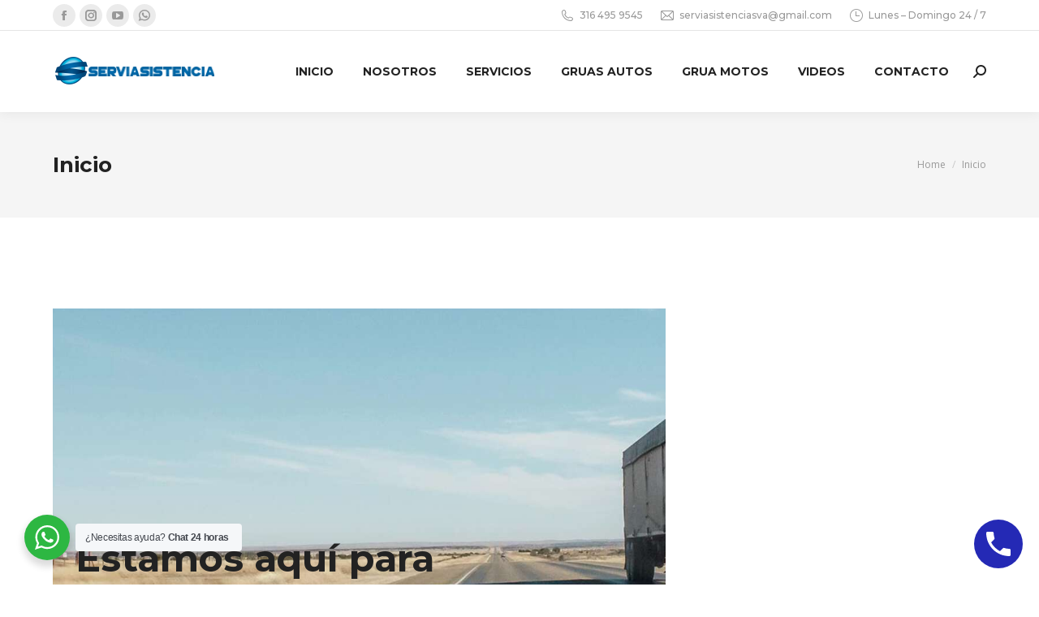

--- FILE ---
content_type: text/html; charset=UTF-8
request_url: https://www.serviasistencia.co/home/
body_size: 21187
content:
<!DOCTYPE html>
<!--[if !(IE 6) | !(IE 7) | !(IE 8)  ]><!-->
<html lang="es-CO" class="no-js">
<!--<![endif]-->
<head>
	<meta charset="UTF-8" />
				<meta name="viewport" content="width=device-width, initial-scale=1, maximum-scale=1, user-scalable=0"/>
				<link rel="profile" href="https://gmpg.org/xfn/11" />
	<meta name='robots' content='index, follow, max-image-preview:large, max-snippet:-1, max-video-preview:-1' />

	<!-- This site is optimized with the Yoast SEO plugin v26.7 - https://yoast.com/wordpress/plugins/seo/ -->
	<title>Inicio | Grua para motos en Bogota - Servicio las 24 horas de grua en Bogota</title>
	<meta name="description" content="Grúa para motos, soluciones a problemas mecánicos en carretera. Gracias a nuestras grúas para motos podemos llegar a donde estés." />
	<link rel="canonical" href="https://www.serviasistencia.co/home/" />
	<meta property="og:locale" content="es_ES" />
	<meta property="og:type" content="article" />
	<meta property="og:title" content="Inicio | Grua para motos en Bogota - Servicio las 24 horas de grua en Bogota" />
	<meta property="og:description" content="Grúa para motos, soluciones a problemas mecánicos en carretera. Gracias a nuestras grúas para motos podemos llegar a donde estés." />
	<meta property="og:url" content="https://www.serviasistencia.co/home/" />
	<meta property="og:site_name" content="Grua para motos en Bogota - Servicio las 24 horas de grua en Bogota" />
	<meta property="article:publisher" content="https://www.facebook.com/GruaMotoServiasistencia" />
	<meta property="article:modified_time" content="2025-12-02T16:12:20+00:00" />
	<meta property="og:image" content="http://www.serviasistencia.co/wp-content/uploads/2021/04/image-2.jpg" />
	<meta name="twitter:card" content="summary_large_image" />
	<meta name="twitter:label1" content="Est. reading time" />
	<meta name="twitter:data1" content="3 minutos" />
	<script type="application/ld+json" class="yoast-schema-graph">{"@context":"https://schema.org","@graph":[{"@type":"WebPage","@id":"https://www.serviasistencia.co/home/","url":"https://www.serviasistencia.co/home/","name":"Inicio | Grua para motos en Bogota - Servicio las 24 horas de grua en Bogota","isPartOf":{"@id":"https://www.serviasistencia.co/#website"},"primaryImageOfPage":{"@id":"https://www.serviasistencia.co/home/#primaryimage"},"image":{"@id":"https://www.serviasistencia.co/home/#primaryimage"},"thumbnailUrl":"http://www.serviasistencia.co/wp-content/uploads/2021/04/image-2.jpg","datePublished":"2021-04-25T00:28:27+00:00","dateModified":"2025-12-02T16:12:20+00:00","description":"Grúa para motos, soluciones a problemas mecánicos en carretera. Gracias a nuestras grúas para motos podemos llegar a donde estés.","breadcrumb":{"@id":"https://www.serviasistencia.co/home/#breadcrumb"},"inLanguage":"es-CO","potentialAction":[{"@type":"ReadAction","target":["https://www.serviasistencia.co/home/"]}]},{"@type":"ImageObject","inLanguage":"es-CO","@id":"https://www.serviasistencia.co/home/#primaryimage","url":"https://www.serviasistencia.co/wp-content/uploads/2021/04/image-2.jpg","contentUrl":"https://www.serviasistencia.co/wp-content/uploads/2021/04/image-2.jpg","width":1800,"height":1200,"caption":"image 2"},{"@type":"BreadcrumbList","@id":"https://www.serviasistencia.co/home/#breadcrumb","itemListElement":[{"@type":"ListItem","position":1,"name":"Portada","item":"https://www.serviasistencia.co/"},{"@type":"ListItem","position":2,"name":"Inicio"}]},{"@type":"WebSite","@id":"https://www.serviasistencia.co/#website","url":"https://www.serviasistencia.co/","name":"Grua para motos en Bogota - Servicio las 24 horas de grua en Bogota","description":"asistencia de gruas para motos , mecanico a domicilio motociclistas en Bogota","publisher":{"@id":"https://www.serviasistencia.co/#organization"},"potentialAction":[{"@type":"SearchAction","target":{"@type":"EntryPoint","urlTemplate":"https://www.serviasistencia.co/?s={search_term_string}"},"query-input":{"@type":"PropertyValueSpecification","valueRequired":true,"valueName":"search_term_string"}}],"inLanguage":"es-CO"},{"@type":"Organization","@id":"https://www.serviasistencia.co/#organization","name":"Grua para motos en Bogota - Servicio las 24 horas de grua en Bogota","url":"https://www.serviasistencia.co/","logo":{"@type":"ImageObject","inLanguage":"es-CO","@id":"https://www.serviasistencia.co/#/schema/logo/image/","url":"https://www.serviasistencia.co/wp-content/uploads/2025/12/serviasistencia-bogota.jpg","contentUrl":"https://www.serviasistencia.co/wp-content/uploads/2025/12/serviasistencia-bogota.jpg","width":1920,"height":1080,"caption":"Grua para motos en Bogota - Servicio las 24 horas de grua en Bogota"},"image":{"@id":"https://www.serviasistencia.co/#/schema/logo/image/"},"sameAs":["https://www.facebook.com/GruaMotoServiasistencia","https://www.instagram.com/gruamotoserviasistencia/"]}]}</script>
	<!-- / Yoast SEO plugin. -->


<link rel='dns-prefetch' href='//cdnjs.cloudflare.com' />
<link rel='dns-prefetch' href='//fonts.googleapis.com' />
<link rel="alternate" type="application/rss+xml" title="Grua para motos en Bogota - Servicio las 24 horas de grua en Bogota &raquo; Feed" href="https://www.serviasistencia.co/feed/" />
<link rel="alternate" type="application/rss+xml" title="Grua para motos en Bogota - Servicio las 24 horas de grua en Bogota &raquo; RSS de los comentarios" href="https://www.serviasistencia.co/comments/feed/" />
<link rel="alternate" title="oEmbed (JSON)" type="application/json+oembed" href="https://www.serviasistencia.co/wp-json/oembed/1.0/embed?url=https%3A%2F%2Fwww.serviasistencia.co%2Fhome%2F" />
<link rel="alternate" title="oEmbed (XML)" type="text/xml+oembed" href="https://www.serviasistencia.co/wp-json/oembed/1.0/embed?url=https%3A%2F%2Fwww.serviasistencia.co%2Fhome%2F&#038;format=xml" />
		<!-- This site uses the Google Analytics by MonsterInsights plugin v9.11.1 - Using Analytics tracking - https://www.monsterinsights.com/ -->
							<script src="//www.googletagmanager.com/gtag/js?id=G-KV2S2WYNV3"  data-cfasync="false" data-wpfc-render="false" async></script>
			<script data-cfasync="false" data-wpfc-render="false">
				var mi_version = '9.11.1';
				var mi_track_user = true;
				var mi_no_track_reason = '';
								var MonsterInsightsDefaultLocations = {"page_location":"https:\/\/www.serviasistencia.co\/home\/"};
								if ( typeof MonsterInsightsPrivacyGuardFilter === 'function' ) {
					var MonsterInsightsLocations = (typeof MonsterInsightsExcludeQuery === 'object') ? MonsterInsightsPrivacyGuardFilter( MonsterInsightsExcludeQuery ) : MonsterInsightsPrivacyGuardFilter( MonsterInsightsDefaultLocations );
				} else {
					var MonsterInsightsLocations = (typeof MonsterInsightsExcludeQuery === 'object') ? MonsterInsightsExcludeQuery : MonsterInsightsDefaultLocations;
				}

								var disableStrs = [
										'ga-disable-G-KV2S2WYNV3',
									];

				/* Function to detect opted out users */
				function __gtagTrackerIsOptedOut() {
					for (var index = 0; index < disableStrs.length; index++) {
						if (document.cookie.indexOf(disableStrs[index] + '=true') > -1) {
							return true;
						}
					}

					return false;
				}

				/* Disable tracking if the opt-out cookie exists. */
				if (__gtagTrackerIsOptedOut()) {
					for (var index = 0; index < disableStrs.length; index++) {
						window[disableStrs[index]] = true;
					}
				}

				/* Opt-out function */
				function __gtagTrackerOptout() {
					for (var index = 0; index < disableStrs.length; index++) {
						document.cookie = disableStrs[index] + '=true; expires=Thu, 31 Dec 2099 23:59:59 UTC; path=/';
						window[disableStrs[index]] = true;
					}
				}

				if ('undefined' === typeof gaOptout) {
					function gaOptout() {
						__gtagTrackerOptout();
					}
				}
								window.dataLayer = window.dataLayer || [];

				window.MonsterInsightsDualTracker = {
					helpers: {},
					trackers: {},
				};
				if (mi_track_user) {
					function __gtagDataLayer() {
						dataLayer.push(arguments);
					}

					function __gtagTracker(type, name, parameters) {
						if (!parameters) {
							parameters = {};
						}

						if (parameters.send_to) {
							__gtagDataLayer.apply(null, arguments);
							return;
						}

						if (type === 'event') {
														parameters.send_to = monsterinsights_frontend.v4_id;
							var hookName = name;
							if (typeof parameters['event_category'] !== 'undefined') {
								hookName = parameters['event_category'] + ':' + name;
							}

							if (typeof MonsterInsightsDualTracker.trackers[hookName] !== 'undefined') {
								MonsterInsightsDualTracker.trackers[hookName](parameters);
							} else {
								__gtagDataLayer('event', name, parameters);
							}
							
						} else {
							__gtagDataLayer.apply(null, arguments);
						}
					}

					__gtagTracker('js', new Date());
					__gtagTracker('set', {
						'developer_id.dZGIzZG': true,
											});
					if ( MonsterInsightsLocations.page_location ) {
						__gtagTracker('set', MonsterInsightsLocations);
					}
										__gtagTracker('config', 'G-KV2S2WYNV3', {"forceSSL":"true","link_attribution":"true"} );
										window.gtag = __gtagTracker;										(function () {
						/* https://developers.google.com/analytics/devguides/collection/analyticsjs/ */
						/* ga and __gaTracker compatibility shim. */
						var noopfn = function () {
							return null;
						};
						var newtracker = function () {
							return new Tracker();
						};
						var Tracker = function () {
							return null;
						};
						var p = Tracker.prototype;
						p.get = noopfn;
						p.set = noopfn;
						p.send = function () {
							var args = Array.prototype.slice.call(arguments);
							args.unshift('send');
							__gaTracker.apply(null, args);
						};
						var __gaTracker = function () {
							var len = arguments.length;
							if (len === 0) {
								return;
							}
							var f = arguments[len - 1];
							if (typeof f !== 'object' || f === null || typeof f.hitCallback !== 'function') {
								if ('send' === arguments[0]) {
									var hitConverted, hitObject = false, action;
									if ('event' === arguments[1]) {
										if ('undefined' !== typeof arguments[3]) {
											hitObject = {
												'eventAction': arguments[3],
												'eventCategory': arguments[2],
												'eventLabel': arguments[4],
												'value': arguments[5] ? arguments[5] : 1,
											}
										}
									}
									if ('pageview' === arguments[1]) {
										if ('undefined' !== typeof arguments[2]) {
											hitObject = {
												'eventAction': 'page_view',
												'page_path': arguments[2],
											}
										}
									}
									if (typeof arguments[2] === 'object') {
										hitObject = arguments[2];
									}
									if (typeof arguments[5] === 'object') {
										Object.assign(hitObject, arguments[5]);
									}
									if ('undefined' !== typeof arguments[1].hitType) {
										hitObject = arguments[1];
										if ('pageview' === hitObject.hitType) {
											hitObject.eventAction = 'page_view';
										}
									}
									if (hitObject) {
										action = 'timing' === arguments[1].hitType ? 'timing_complete' : hitObject.eventAction;
										hitConverted = mapArgs(hitObject);
										__gtagTracker('event', action, hitConverted);
									}
								}
								return;
							}

							function mapArgs(args) {
								var arg, hit = {};
								var gaMap = {
									'eventCategory': 'event_category',
									'eventAction': 'event_action',
									'eventLabel': 'event_label',
									'eventValue': 'event_value',
									'nonInteraction': 'non_interaction',
									'timingCategory': 'event_category',
									'timingVar': 'name',
									'timingValue': 'value',
									'timingLabel': 'event_label',
									'page': 'page_path',
									'location': 'page_location',
									'title': 'page_title',
									'referrer' : 'page_referrer',
								};
								for (arg in args) {
																		if (!(!args.hasOwnProperty(arg) || !gaMap.hasOwnProperty(arg))) {
										hit[gaMap[arg]] = args[arg];
									} else {
										hit[arg] = args[arg];
									}
								}
								return hit;
							}

							try {
								f.hitCallback();
							} catch (ex) {
							}
						};
						__gaTracker.create = newtracker;
						__gaTracker.getByName = newtracker;
						__gaTracker.getAll = function () {
							return [];
						};
						__gaTracker.remove = noopfn;
						__gaTracker.loaded = true;
						window['__gaTracker'] = __gaTracker;
					})();
									} else {
										console.log("");
					(function () {
						function __gtagTracker() {
							return null;
						}

						window['__gtagTracker'] = __gtagTracker;
						window['gtag'] = __gtagTracker;
					})();
									}
			</script>
							<!-- / Google Analytics by MonsterInsights -->
		<style id='wp-img-auto-sizes-contain-inline-css'>
img:is([sizes=auto i],[sizes^="auto," i]){contain-intrinsic-size:3000px 1500px}
/*# sourceURL=wp-img-auto-sizes-contain-inline-css */
</style>
<link rel='stylesheet' id='cf7ic_style-css' href='https://www.serviasistencia.co/wp-content/plugins/contact-form-7-image-captcha/css/cf7ic-style.css?ver=3.3.7' media='all' />
<style id='wp-emoji-styles-inline-css'>

	img.wp-smiley, img.emoji {
		display: inline !important;
		border: none !important;
		box-shadow: none !important;
		height: 1em !important;
		width: 1em !important;
		margin: 0 0.07em !important;
		vertical-align: -0.1em !important;
		background: none !important;
		padding: 0 !important;
	}
/*# sourceURL=wp-emoji-styles-inline-css */
</style>
<link rel='stylesheet' id='wp-block-library-css' href='https://www.serviasistencia.co/wp-includes/css/dist/block-library/style.min.css?ver=6.9' media='all' />
<style id='wp-block-library-theme-inline-css'>
.wp-block-audio :where(figcaption){color:#555;font-size:13px;text-align:center}.is-dark-theme .wp-block-audio :where(figcaption){color:#ffffffa6}.wp-block-audio{margin:0 0 1em}.wp-block-code{border:1px solid #ccc;border-radius:4px;font-family:Menlo,Consolas,monaco,monospace;padding:.8em 1em}.wp-block-embed :where(figcaption){color:#555;font-size:13px;text-align:center}.is-dark-theme .wp-block-embed :where(figcaption){color:#ffffffa6}.wp-block-embed{margin:0 0 1em}.blocks-gallery-caption{color:#555;font-size:13px;text-align:center}.is-dark-theme .blocks-gallery-caption{color:#ffffffa6}:root :where(.wp-block-image figcaption){color:#555;font-size:13px;text-align:center}.is-dark-theme :root :where(.wp-block-image figcaption){color:#ffffffa6}.wp-block-image{margin:0 0 1em}.wp-block-pullquote{border-bottom:4px solid;border-top:4px solid;color:currentColor;margin-bottom:1.75em}.wp-block-pullquote :where(cite),.wp-block-pullquote :where(footer),.wp-block-pullquote__citation{color:currentColor;font-size:.8125em;font-style:normal;text-transform:uppercase}.wp-block-quote{border-left:.25em solid;margin:0 0 1.75em;padding-left:1em}.wp-block-quote cite,.wp-block-quote footer{color:currentColor;font-size:.8125em;font-style:normal;position:relative}.wp-block-quote:where(.has-text-align-right){border-left:none;border-right:.25em solid;padding-left:0;padding-right:1em}.wp-block-quote:where(.has-text-align-center){border:none;padding-left:0}.wp-block-quote.is-large,.wp-block-quote.is-style-large,.wp-block-quote:where(.is-style-plain){border:none}.wp-block-search .wp-block-search__label{font-weight:700}.wp-block-search__button{border:1px solid #ccc;padding:.375em .625em}:where(.wp-block-group.has-background){padding:1.25em 2.375em}.wp-block-separator.has-css-opacity{opacity:.4}.wp-block-separator{border:none;border-bottom:2px solid;margin-left:auto;margin-right:auto}.wp-block-separator.has-alpha-channel-opacity{opacity:1}.wp-block-separator:not(.is-style-wide):not(.is-style-dots){width:100px}.wp-block-separator.has-background:not(.is-style-dots){border-bottom:none;height:1px}.wp-block-separator.has-background:not(.is-style-wide):not(.is-style-dots){height:2px}.wp-block-table{margin:0 0 1em}.wp-block-table td,.wp-block-table th{word-break:normal}.wp-block-table :where(figcaption){color:#555;font-size:13px;text-align:center}.is-dark-theme .wp-block-table :where(figcaption){color:#ffffffa6}.wp-block-video :where(figcaption){color:#555;font-size:13px;text-align:center}.is-dark-theme .wp-block-video :where(figcaption){color:#ffffffa6}.wp-block-video{margin:0 0 1em}:root :where(.wp-block-template-part.has-background){margin-bottom:0;margin-top:0;padding:1.25em 2.375em}
/*# sourceURL=/wp-includes/css/dist/block-library/theme.min.css */
</style>
<style id='classic-theme-styles-inline-css'>
/*! This file is auto-generated */
.wp-block-button__link{color:#fff;background-color:#32373c;border-radius:9999px;box-shadow:none;text-decoration:none;padding:calc(.667em + 2px) calc(1.333em + 2px);font-size:1.125em}.wp-block-file__button{background:#32373c;color:#fff;text-decoration:none}
/*# sourceURL=/wp-includes/css/classic-themes.min.css */
</style>
<link rel='stylesheet' id='wp-call-btn-guten-blocks-style-css' href='https://www.serviasistencia.co/wp-content/plugins/wp-call-button/assets/block/build/index.css?ver=085f82fba130fc4cf3057de5e2dcc820' media='all' />
<link rel='stylesheet' id='coblocks-frontend-css' href='https://www.serviasistencia.co/wp-content/plugins/coblocks/dist/style-coblocks-1.css?ver=3.1.16' media='all' />
<link rel='stylesheet' id='coblocks-extensions-css' href='https://www.serviasistencia.co/wp-content/plugins/coblocks/dist/style-coblocks-extensions.css?ver=3.1.16' media='all' />
<link rel='stylesheet' id='coblocks-animation-css' href='https://www.serviasistencia.co/wp-content/plugins/coblocks/dist/style-coblocks-animation.css?ver=2677611078ee87eb3b1c' media='all' />
<link rel='stylesheet' id='nta-css-popup-css' href='https://www.serviasistencia.co/wp-content/plugins/whatsapp-for-wordpress/assets/dist/css/style.css?ver=6.9' media='all' />
<style id='global-styles-inline-css'>
:root{--wp--preset--aspect-ratio--square: 1;--wp--preset--aspect-ratio--4-3: 4/3;--wp--preset--aspect-ratio--3-4: 3/4;--wp--preset--aspect-ratio--3-2: 3/2;--wp--preset--aspect-ratio--2-3: 2/3;--wp--preset--aspect-ratio--16-9: 16/9;--wp--preset--aspect-ratio--9-16: 9/16;--wp--preset--color--black: #000000;--wp--preset--color--cyan-bluish-gray: #abb8c3;--wp--preset--color--white: #FFF;--wp--preset--color--pale-pink: #f78da7;--wp--preset--color--vivid-red: #cf2e2e;--wp--preset--color--luminous-vivid-orange: #ff6900;--wp--preset--color--luminous-vivid-amber: #fcb900;--wp--preset--color--light-green-cyan: #7bdcb5;--wp--preset--color--vivid-green-cyan: #00d084;--wp--preset--color--pale-cyan-blue: #8ed1fc;--wp--preset--color--vivid-cyan-blue: #0693e3;--wp--preset--color--vivid-purple: #9b51e0;--wp--preset--color--accent: #0067a6;--wp--preset--color--dark-gray: #111;--wp--preset--color--light-gray: #767676;--wp--preset--gradient--vivid-cyan-blue-to-vivid-purple: linear-gradient(135deg,rgb(6,147,227) 0%,rgb(155,81,224) 100%);--wp--preset--gradient--light-green-cyan-to-vivid-green-cyan: linear-gradient(135deg,rgb(122,220,180) 0%,rgb(0,208,130) 100%);--wp--preset--gradient--luminous-vivid-amber-to-luminous-vivid-orange: linear-gradient(135deg,rgb(252,185,0) 0%,rgb(255,105,0) 100%);--wp--preset--gradient--luminous-vivid-orange-to-vivid-red: linear-gradient(135deg,rgb(255,105,0) 0%,rgb(207,46,46) 100%);--wp--preset--gradient--very-light-gray-to-cyan-bluish-gray: linear-gradient(135deg,rgb(238,238,238) 0%,rgb(169,184,195) 100%);--wp--preset--gradient--cool-to-warm-spectrum: linear-gradient(135deg,rgb(74,234,220) 0%,rgb(151,120,209) 20%,rgb(207,42,186) 40%,rgb(238,44,130) 60%,rgb(251,105,98) 80%,rgb(254,248,76) 100%);--wp--preset--gradient--blush-light-purple: linear-gradient(135deg,rgb(255,206,236) 0%,rgb(152,150,240) 100%);--wp--preset--gradient--blush-bordeaux: linear-gradient(135deg,rgb(254,205,165) 0%,rgb(254,45,45) 50%,rgb(107,0,62) 100%);--wp--preset--gradient--luminous-dusk: linear-gradient(135deg,rgb(255,203,112) 0%,rgb(199,81,192) 50%,rgb(65,88,208) 100%);--wp--preset--gradient--pale-ocean: linear-gradient(135deg,rgb(255,245,203) 0%,rgb(182,227,212) 50%,rgb(51,167,181) 100%);--wp--preset--gradient--electric-grass: linear-gradient(135deg,rgb(202,248,128) 0%,rgb(113,206,126) 100%);--wp--preset--gradient--midnight: linear-gradient(135deg,rgb(2,3,129) 0%,rgb(40,116,252) 100%);--wp--preset--font-size--small: 13px;--wp--preset--font-size--medium: 20px;--wp--preset--font-size--large: 36px;--wp--preset--font-size--x-large: 42px;--wp--preset--spacing--20: 0.44rem;--wp--preset--spacing--30: 0.67rem;--wp--preset--spacing--40: 1rem;--wp--preset--spacing--50: 1.5rem;--wp--preset--spacing--60: 2.25rem;--wp--preset--spacing--70: 3.38rem;--wp--preset--spacing--80: 5.06rem;--wp--preset--shadow--natural: 6px 6px 9px rgba(0, 0, 0, 0.2);--wp--preset--shadow--deep: 12px 12px 50px rgba(0, 0, 0, 0.4);--wp--preset--shadow--sharp: 6px 6px 0px rgba(0, 0, 0, 0.2);--wp--preset--shadow--outlined: 6px 6px 0px -3px rgb(255, 255, 255), 6px 6px rgb(0, 0, 0);--wp--preset--shadow--crisp: 6px 6px 0px rgb(0, 0, 0);}:where(.is-layout-flex){gap: 0.5em;}:where(.is-layout-grid){gap: 0.5em;}body .is-layout-flex{display: flex;}.is-layout-flex{flex-wrap: wrap;align-items: center;}.is-layout-flex > :is(*, div){margin: 0;}body .is-layout-grid{display: grid;}.is-layout-grid > :is(*, div){margin: 0;}:where(.wp-block-columns.is-layout-flex){gap: 2em;}:where(.wp-block-columns.is-layout-grid){gap: 2em;}:where(.wp-block-post-template.is-layout-flex){gap: 1.25em;}:where(.wp-block-post-template.is-layout-grid){gap: 1.25em;}.has-black-color{color: var(--wp--preset--color--black) !important;}.has-cyan-bluish-gray-color{color: var(--wp--preset--color--cyan-bluish-gray) !important;}.has-white-color{color: var(--wp--preset--color--white) !important;}.has-pale-pink-color{color: var(--wp--preset--color--pale-pink) !important;}.has-vivid-red-color{color: var(--wp--preset--color--vivid-red) !important;}.has-luminous-vivid-orange-color{color: var(--wp--preset--color--luminous-vivid-orange) !important;}.has-luminous-vivid-amber-color{color: var(--wp--preset--color--luminous-vivid-amber) !important;}.has-light-green-cyan-color{color: var(--wp--preset--color--light-green-cyan) !important;}.has-vivid-green-cyan-color{color: var(--wp--preset--color--vivid-green-cyan) !important;}.has-pale-cyan-blue-color{color: var(--wp--preset--color--pale-cyan-blue) !important;}.has-vivid-cyan-blue-color{color: var(--wp--preset--color--vivid-cyan-blue) !important;}.has-vivid-purple-color{color: var(--wp--preset--color--vivid-purple) !important;}.has-black-background-color{background-color: var(--wp--preset--color--black) !important;}.has-cyan-bluish-gray-background-color{background-color: var(--wp--preset--color--cyan-bluish-gray) !important;}.has-white-background-color{background-color: var(--wp--preset--color--white) !important;}.has-pale-pink-background-color{background-color: var(--wp--preset--color--pale-pink) !important;}.has-vivid-red-background-color{background-color: var(--wp--preset--color--vivid-red) !important;}.has-luminous-vivid-orange-background-color{background-color: var(--wp--preset--color--luminous-vivid-orange) !important;}.has-luminous-vivid-amber-background-color{background-color: var(--wp--preset--color--luminous-vivid-amber) !important;}.has-light-green-cyan-background-color{background-color: var(--wp--preset--color--light-green-cyan) !important;}.has-vivid-green-cyan-background-color{background-color: var(--wp--preset--color--vivid-green-cyan) !important;}.has-pale-cyan-blue-background-color{background-color: var(--wp--preset--color--pale-cyan-blue) !important;}.has-vivid-cyan-blue-background-color{background-color: var(--wp--preset--color--vivid-cyan-blue) !important;}.has-vivid-purple-background-color{background-color: var(--wp--preset--color--vivid-purple) !important;}.has-black-border-color{border-color: var(--wp--preset--color--black) !important;}.has-cyan-bluish-gray-border-color{border-color: var(--wp--preset--color--cyan-bluish-gray) !important;}.has-white-border-color{border-color: var(--wp--preset--color--white) !important;}.has-pale-pink-border-color{border-color: var(--wp--preset--color--pale-pink) !important;}.has-vivid-red-border-color{border-color: var(--wp--preset--color--vivid-red) !important;}.has-luminous-vivid-orange-border-color{border-color: var(--wp--preset--color--luminous-vivid-orange) !important;}.has-luminous-vivid-amber-border-color{border-color: var(--wp--preset--color--luminous-vivid-amber) !important;}.has-light-green-cyan-border-color{border-color: var(--wp--preset--color--light-green-cyan) !important;}.has-vivid-green-cyan-border-color{border-color: var(--wp--preset--color--vivid-green-cyan) !important;}.has-pale-cyan-blue-border-color{border-color: var(--wp--preset--color--pale-cyan-blue) !important;}.has-vivid-cyan-blue-border-color{border-color: var(--wp--preset--color--vivid-cyan-blue) !important;}.has-vivid-purple-border-color{border-color: var(--wp--preset--color--vivid-purple) !important;}.has-vivid-cyan-blue-to-vivid-purple-gradient-background{background: var(--wp--preset--gradient--vivid-cyan-blue-to-vivid-purple) !important;}.has-light-green-cyan-to-vivid-green-cyan-gradient-background{background: var(--wp--preset--gradient--light-green-cyan-to-vivid-green-cyan) !important;}.has-luminous-vivid-amber-to-luminous-vivid-orange-gradient-background{background: var(--wp--preset--gradient--luminous-vivid-amber-to-luminous-vivid-orange) !important;}.has-luminous-vivid-orange-to-vivid-red-gradient-background{background: var(--wp--preset--gradient--luminous-vivid-orange-to-vivid-red) !important;}.has-very-light-gray-to-cyan-bluish-gray-gradient-background{background: var(--wp--preset--gradient--very-light-gray-to-cyan-bluish-gray) !important;}.has-cool-to-warm-spectrum-gradient-background{background: var(--wp--preset--gradient--cool-to-warm-spectrum) !important;}.has-blush-light-purple-gradient-background{background: var(--wp--preset--gradient--blush-light-purple) !important;}.has-blush-bordeaux-gradient-background{background: var(--wp--preset--gradient--blush-bordeaux) !important;}.has-luminous-dusk-gradient-background{background: var(--wp--preset--gradient--luminous-dusk) !important;}.has-pale-ocean-gradient-background{background: var(--wp--preset--gradient--pale-ocean) !important;}.has-electric-grass-gradient-background{background: var(--wp--preset--gradient--electric-grass) !important;}.has-midnight-gradient-background{background: var(--wp--preset--gradient--midnight) !important;}.has-small-font-size{font-size: var(--wp--preset--font-size--small) !important;}.has-medium-font-size{font-size: var(--wp--preset--font-size--medium) !important;}.has-large-font-size{font-size: var(--wp--preset--font-size--large) !important;}.has-x-large-font-size{font-size: var(--wp--preset--font-size--x-large) !important;}
:where(.wp-block-post-template.is-layout-flex){gap: 1.25em;}:where(.wp-block-post-template.is-layout-grid){gap: 1.25em;}
:where(.wp-block-term-template.is-layout-flex){gap: 1.25em;}:where(.wp-block-term-template.is-layout-grid){gap: 1.25em;}
:where(.wp-block-columns.is-layout-flex){gap: 2em;}:where(.wp-block-columns.is-layout-grid){gap: 2em;}
:root :where(.wp-block-pullquote){font-size: 1.5em;line-height: 1.6;}
/*# sourceURL=global-styles-inline-css */
</style>
<link rel='stylesheet' id='contact-form-7-css' href='https://www.serviasistencia.co/wp-content/plugins/contact-form-7/includes/css/styles.css?ver=6.1.4' media='all' />
<link rel='stylesheet' id='go-pricing-styles-css' href='https://www.serviasistencia.co/wp-content/plugins/go_pricing/assets/css/go_pricing_styles.css?ver=3.4' media='all' />
<link rel='stylesheet' id='wpcf7-redirect-script-frontend-css' href='https://www.serviasistencia.co/wp-content/plugins/wpcf7-redirect/build/assets/frontend-script.css?ver=2c532d7e2be36f6af233' media='all' />
<link rel='stylesheet' id='wp-components-css' href='https://www.serviasistencia.co/wp-includes/css/dist/components/style.min.css?ver=6.9' media='all' />
<link rel='stylesheet' id='godaddy-styles-css' href='https://www.serviasistencia.co/wp-content/plugins/coblocks/includes/Dependencies/GoDaddy/Styles/build/latest.css?ver=2.0.2' media='all' />
<link rel='stylesheet' id='the7-font-css' href='https://www.serviasistencia.co/wp-content/themes/dt-the7/fonts/icomoon-the7-font/icomoon-the7-font.min.css?ver=14.0.1.1' media='all' />
<link rel='stylesheet' id='the7-awesome-fonts-css' href='https://www.serviasistencia.co/wp-content/themes/dt-the7/fonts/FontAwesome/css/all.min.css?ver=14.0.1.1' media='all' />
<link rel='stylesheet' id='the7-fontello-css' href='https://www.serviasistencia.co/wp-content/themes/dt-the7/fonts/fontello/css/fontello.min.css?ver=14.0.1.1' media='all' />
<link rel='stylesheet' id='dt-web-fonts-css' href='https://fonts.googleapis.com/css?family=Open+Sans:400,600,700%7CMontserrat:400,500,600,700%7CRaleway:400,600,700%7CRoboto:400,600,700&#038;display=swap' media='all' />
<link rel='stylesheet' id='dt-main-css' href='https://www.serviasistencia.co/wp-content/themes/dt-the7/css/main.min.css?ver=14.0.1.1' media='all' />
<style id='dt-main-inline-css'>
body #load {
  display: block;
  height: 100%;
  overflow: hidden;
  position: fixed;
  width: 100%;
  z-index: 9901;
  opacity: 1;
  visibility: visible;
  transition: all .35s ease-out;
}
.load-wrap {
  width: 100%;
  height: 100%;
  background-position: center center;
  background-repeat: no-repeat;
  text-align: center;
  display: -ms-flexbox;
  display: -ms-flex;
  display: flex;
  -ms-align-items: center;
  -ms-flex-align: center;
  align-items: center;
  -ms-flex-flow: column wrap;
  flex-flow: column wrap;
  -ms-flex-pack: center;
  -ms-justify-content: center;
  justify-content: center;
}
.load-wrap > svg {
  position: absolute;
  top: 50%;
  left: 50%;
  transform: translate(-50%,-50%);
}
#load {
  background: var(--the7-elementor-beautiful-loading-bg,#ffffff);
  --the7-beautiful-spinner-color2: var(--the7-beautiful-spinner-color,#0067a6);
}

/*# sourceURL=dt-main-inline-css */
</style>
<link rel='stylesheet' id='the7-custom-scrollbar-css' href='https://www.serviasistencia.co/wp-content/themes/dt-the7/lib/custom-scrollbar/custom-scrollbar.min.css?ver=14.0.1.1' media='all' />
<link rel='stylesheet' id='the7-wpbakery-css' href='https://www.serviasistencia.co/wp-content/themes/dt-the7/css/wpbakery.min.css?ver=14.0.1.1' media='all' />
<link rel='stylesheet' id='the7-core-css' href='https://www.serviasistencia.co/wp-content/plugins/dt-the7-core/assets/css/post-type.min.css?ver=2.7.12' media='all' />
<link rel='stylesheet' id='the7-css-vars-css' href='https://www.serviasistencia.co/wp-content/uploads/the7-css/css-vars.css?ver=eae671ab9801' media='all' />
<link rel='stylesheet' id='dt-custom-css' href='https://www.serviasistencia.co/wp-content/uploads/the7-css/custom.css?ver=eae671ab9801' media='all' />
<link rel='stylesheet' id='dt-media-css' href='https://www.serviasistencia.co/wp-content/uploads/the7-css/media.css?ver=eae671ab9801' media='all' />
<link rel='stylesheet' id='the7-mega-menu-css' href='https://www.serviasistencia.co/wp-content/uploads/the7-css/mega-menu.css?ver=eae671ab9801' media='all' />
<link rel='stylesheet' id='the7-elements-albums-portfolio-css' href='https://www.serviasistencia.co/wp-content/uploads/the7-css/the7-elements-albums-portfolio.css?ver=eae671ab9801' media='all' />
<link rel='stylesheet' id='the7-elements-css' href='https://www.serviasistencia.co/wp-content/uploads/the7-css/post-type-dynamic.css?ver=eae671ab9801' media='all' />
<link rel='stylesheet' id='style-css' href='https://www.serviasistencia.co/wp-content/themes/dt-the7/style.css?ver=14.0.1.1' media='all' />
<link rel='stylesheet' id='the7-elementor-global-css' href='https://www.serviasistencia.co/wp-content/themes/dt-the7/css/compatibility/elementor/elementor-global.min.css?ver=14.0.1.1' media='all' />
<script src="https://www.serviasistencia.co/wp-includes/js/jquery/jquery.min.js?ver=3.7.1" id="jquery-core-js"></script>
<script src="https://www.serviasistencia.co/wp-includes/js/jquery/jquery-migrate.min.js?ver=3.4.1" id="jquery-migrate-js"></script>
<script src="https://www.serviasistencia.co/wp-content/plugins/google-analytics-for-wordpress/assets/js/frontend-gtag.min.js?ver=9.11.1" id="monsterinsights-frontend-script-js" async data-wp-strategy="async"></script>
<script data-cfasync="false" data-wpfc-render="false" id='monsterinsights-frontend-script-js-extra'>var monsterinsights_frontend = {"js_events_tracking":"true","download_extensions":"doc,pdf,ppt,zip,xls,docx,pptx,xlsx","inbound_paths":"[{\"path\":\"\\\/go\\\/\",\"label\":\"affiliate\"},{\"path\":\"\\\/recommend\\\/\",\"label\":\"affiliate\"}]","home_url":"https:\/\/www.serviasistencia.co","hash_tracking":"false","v4_id":"G-KV2S2WYNV3"};</script>
<script id="gw-tweenmax-js-before">
var oldGS=window.GreenSockGlobals,oldGSQueue=window._gsQueue,oldGSDefine=window._gsDefine;window._gsDefine=null;delete(window._gsDefine);var gwGS=window.GreenSockGlobals={};
//# sourceURL=gw-tweenmax-js-before
</script>
<script src="https://cdnjs.cloudflare.com/ajax/libs/gsap/1.11.2/TweenMax.min.js" id="gw-tweenmax-js"></script>
<script id="gw-tweenmax-js-after">
try{window.GreenSockGlobals=null;window._gsQueue=null;window._gsDefine=null;delete(window.GreenSockGlobals);delete(window._gsQueue);delete(window._gsDefine);window.GreenSockGlobals=oldGS;window._gsQueue=oldGSQueue;window._gsDefine=oldGSDefine;}catch(e){}
//# sourceURL=gw-tweenmax-js-after
</script>
<script id="dt-above-fold-js-extra">
var dtLocal = {"themeUrl":"https://www.serviasistencia.co/wp-content/themes/dt-the7","passText":"To view this protected post, enter the password below:","moreButtonText":{"loading":"Loading...","loadMore":"Load more"},"postID":"12","ajaxurl":"https://www.serviasistencia.co/wp-admin/admin-ajax.php","REST":{"baseUrl":"https://www.serviasistencia.co/wp-json/the7/v1","endpoints":{"sendMail":"/send-mail"}},"contactMessages":{"required":"One or more fields have an error. Please check and try again.","terms":"Please accept the privacy policy.","fillTheCaptchaError":"Please, fill the captcha."},"captchaSiteKey":"","ajaxNonce":"c665d8fae6","pageData":{"type":"page","template":"page","layout":null},"themeSettings":{"smoothScroll":"off","lazyLoading":false,"desktopHeader":{"height":100},"ToggleCaptionEnabled":"disabled","ToggleCaption":"Navigation","floatingHeader":{"showAfter":140,"showMenu":true,"height":70,"logo":{"showLogo":true,"html":"\u003Cimg class=\" preload-me\" src=\"https://www.serviasistencia.co/wp-content/uploads/2021/04/Logoser1.png\" srcset=\"https://www.serviasistencia.co/wp-content/uploads/2021/04/Logoser1.png 204w, https://www.serviasistencia.co/wp-content/uploads/2021/04/Logoser2.png 408w\" width=\"204\" height=\"40\"   sizes=\"204px\" alt=\"Grua para motos en Bogota - Servicio las 24 horas de grua en Bogota\" /\u003E","url":"https://www.serviasistencia.co/"}},"topLine":{"floatingTopLine":{"logo":{"showLogo":false,"html":""}}},"mobileHeader":{"firstSwitchPoint":992,"secondSwitchPoint":778,"firstSwitchPointHeight":60,"secondSwitchPointHeight":60,"mobileToggleCaptionEnabled":"disabled","mobileToggleCaption":"Men\u00fa"},"stickyMobileHeaderFirstSwitch":{"logo":{"html":"\u003Cimg class=\" preload-me\" src=\"https://www.serviasistencia.co/wp-content/uploads/2021/04/Logoser1.png\" srcset=\"https://www.serviasistencia.co/wp-content/uploads/2021/04/Logoser1.png 204w, https://www.serviasistencia.co/wp-content/uploads/2021/04/Logoser2.png 408w\" width=\"204\" height=\"40\"   sizes=\"204px\" alt=\"Grua para motos en Bogota - Servicio las 24 horas de grua en Bogota\" /\u003E"}},"stickyMobileHeaderSecondSwitch":{"logo":{"html":"\u003Cimg class=\" preload-me\" src=\"https://www.serviasistencia.co/wp-content/uploads/2021/04/Logoser1.png\" srcset=\"https://www.serviasistencia.co/wp-content/uploads/2021/04/Logoser1.png 204w, https://www.serviasistencia.co/wp-content/uploads/2021/04/Logoser2.png 408w\" width=\"204\" height=\"40\"   sizes=\"204px\" alt=\"Grua para motos en Bogota - Servicio las 24 horas de grua en Bogota\" /\u003E"}},"sidebar":{"switchPoint":990},"boxedWidth":"1280px"},"VCMobileScreenWidth":"778","elementor":{"settings":{"container_width":1140}}};
var dtShare = {"shareButtonText":{"facebook":"Share on Facebook","twitter":"Share on X","pinterest":"Pin it","linkedin":"Share on Linkedin","whatsapp":"Share on Whatsapp"},"overlayOpacity":"85"};
//# sourceURL=dt-above-fold-js-extra
</script>
<script src="https://www.serviasistencia.co/wp-content/themes/dt-the7/js/above-the-fold.min.js?ver=14.0.1.1" id="dt-above-fold-js"></script>
<script></script><link rel="https://api.w.org/" href="https://www.serviasistencia.co/wp-json/" /><link rel="alternate" title="JSON" type="application/json" href="https://www.serviasistencia.co/wp-json/wp/v2/pages/12" /><link rel="EditURI" type="application/rsd+xml" title="RSD" href="https://www.serviasistencia.co/xmlrpc.php?rsd" />
<meta name="generator" content="WordPress 6.9" />
<link rel='shortlink' href='https://www.serviasistencia.co/?p=12' />
<!-- This website uses the WP Call Button plugin to generate more leads. --><style type="text/css">.wp-call-button{display: block; position: fixed; text-decoration: none; z-index: 9999999999;width: 60px; height: 60px; border-radius: 50%;/*transform: scale(0.8);*/  right: 20px;  bottom: 20px; background: url( [data-uri] ) center/30px 30px no-repeat #2429b5 !important;}</style><meta name="generator" content="Elementor 3.34.1; settings: css_print_method-external, google_font-enabled, font_display-auto">
			<style>
				.e-con.e-parent:nth-of-type(n+4):not(.e-lazyloaded):not(.e-no-lazyload),
				.e-con.e-parent:nth-of-type(n+4):not(.e-lazyloaded):not(.e-no-lazyload) * {
					background-image: none !important;
				}
				@media screen and (max-height: 1024px) {
					.e-con.e-parent:nth-of-type(n+3):not(.e-lazyloaded):not(.e-no-lazyload),
					.e-con.e-parent:nth-of-type(n+3):not(.e-lazyloaded):not(.e-no-lazyload) * {
						background-image: none !important;
					}
				}
				@media screen and (max-height: 640px) {
					.e-con.e-parent:nth-of-type(n+2):not(.e-lazyloaded):not(.e-no-lazyload),
					.e-con.e-parent:nth-of-type(n+2):not(.e-lazyloaded):not(.e-no-lazyload) * {
						background-image: none !important;
					}
				}
			</style>
			<meta name="generator" content="Powered by WPBakery Page Builder - drag and drop page builder for WordPress."/>
<meta name="generator" content="Powered by Slider Revolution 6.7.36 - responsive, Mobile-Friendly Slider Plugin for WordPress with comfortable drag and drop interface." />
<!-- Google Tag Manager -->
<script>(function(w,d,s,l,i){w[l]=w[l]||[];w[l].push({'gtm.start':
new Date().getTime(),event:'gtm.js'});var f=d.getElementsByTagName(s)[0],
j=d.createElement(s),dl=l!='dataLayer'?'&l='+l:'';j.async=true;j.src=
'https://www.googletagmanager.com/gtm.js?id='+i+dl;f.parentNode.insertBefore(j,f);
})(window,document,'script','dataLayer','GTM-W8CN4BK');</script>
<!-- End Google Tag Manager --><script type="text/javascript" id="the7-loader-script">
document.addEventListener("DOMContentLoaded", function(event) {
	var load = document.getElementById("load");
	if(!load.classList.contains('loader-removed')){
		var removeLoading = setTimeout(function() {
			load.className += " loader-removed";
		}, 300);
	}
});
</script>
		<link rel="icon" href="https://www.serviasistencia.co/wp-content/uploads/2023/01/cropped-favicon-2.png" type="image/png" sizes="16x16"/><link rel="icon" href="https://www.serviasistencia.co/wp-content/uploads/2023/01/cropped-favicon-2.png" type="image/png" sizes="32x32"/><script>function setREVStartSize(e){
			//window.requestAnimationFrame(function() {
				window.RSIW = window.RSIW===undefined ? window.innerWidth : window.RSIW;
				window.RSIH = window.RSIH===undefined ? window.innerHeight : window.RSIH;
				try {
					var pw = document.getElementById(e.c).parentNode.offsetWidth,
						newh;
					pw = pw===0 || isNaN(pw) || (e.l=="fullwidth" || e.layout=="fullwidth") ? window.RSIW : pw;
					e.tabw = e.tabw===undefined ? 0 : parseInt(e.tabw);
					e.thumbw = e.thumbw===undefined ? 0 : parseInt(e.thumbw);
					e.tabh = e.tabh===undefined ? 0 : parseInt(e.tabh);
					e.thumbh = e.thumbh===undefined ? 0 : parseInt(e.thumbh);
					e.tabhide = e.tabhide===undefined ? 0 : parseInt(e.tabhide);
					e.thumbhide = e.thumbhide===undefined ? 0 : parseInt(e.thumbhide);
					e.mh = e.mh===undefined || e.mh=="" || e.mh==="auto" ? 0 : parseInt(e.mh,0);
					if(e.layout==="fullscreen" || e.l==="fullscreen")
						newh = Math.max(e.mh,window.RSIH);
					else{
						e.gw = Array.isArray(e.gw) ? e.gw : [e.gw];
						for (var i in e.rl) if (e.gw[i]===undefined || e.gw[i]===0) e.gw[i] = e.gw[i-1];
						e.gh = e.el===undefined || e.el==="" || (Array.isArray(e.el) && e.el.length==0)? e.gh : e.el;
						e.gh = Array.isArray(e.gh) ? e.gh : [e.gh];
						for (var i in e.rl) if (e.gh[i]===undefined || e.gh[i]===0) e.gh[i] = e.gh[i-1];
											
						var nl = new Array(e.rl.length),
							ix = 0,
							sl;
						e.tabw = e.tabhide>=pw ? 0 : e.tabw;
						e.thumbw = e.thumbhide>=pw ? 0 : e.thumbw;
						e.tabh = e.tabhide>=pw ? 0 : e.tabh;
						e.thumbh = e.thumbhide>=pw ? 0 : e.thumbh;
						for (var i in e.rl) nl[i] = e.rl[i]<window.RSIW ? 0 : e.rl[i];
						sl = nl[0];
						for (var i in nl) if (sl>nl[i] && nl[i]>0) { sl = nl[i]; ix=i;}
						var m = pw>(e.gw[ix]+e.tabw+e.thumbw) ? 1 : (pw-(e.tabw+e.thumbw)) / (e.gw[ix]);
						newh =  (e.gh[ix] * m) + (e.tabh + e.thumbh);
					}
					var el = document.getElementById(e.c);
					if (el!==null && el) el.style.height = newh+"px";
					el = document.getElementById(e.c+"_wrapper");
					if (el!==null && el) {
						el.style.height = newh+"px";
						el.style.display = "block";
					}
				} catch(e){
					console.log("Failure at Presize of Slider:" + e)
				}
			//});
		  };</script>
<noscript><style> .wpb_animate_when_almost_visible { opacity: 1; }</style></noscript></head>
<body id="the7-body" class="wp-singular page-template-default page page-id-12 wp-embed-responsive wp-theme-dt-the7 the7-core-ver-2.7.12 dt-responsive-on right-mobile-menu-close-icon ouside-menu-close-icon mobile-hamburger-close-bg-enable mobile-hamburger-close-bg-hover-enable  fade-medium-mobile-menu-close-icon fade-small-menu-close-icon srcset-enabled btn-flat custom-btn-color custom-btn-hover-color phantom-sticky phantom-shadow-decoration phantom-main-logo-on sticky-mobile-header top-header first-switch-logo-center first-switch-menu-right second-switch-logo-center second-switch-menu-right right-mobile-menu layzr-loading-on popup-message-style the7-ver-14.0.1.1 dt-fa-compatibility wpb-js-composer js-comp-ver-8.6.1 vc_responsive elementor-default elementor-kit-1458">

<!-- The7 14.0.1.1 -->
<div id="load" class="ring-loader">
	<div class="load-wrap">
<style type="text/css">
    .the7-spinner {
        width: 72px;
        height: 72px;
        position: relative;
    }
    .the7-spinner > div {
        border-radius: 50%;
        width: 9px;
        left: 0;
        box-sizing: border-box;
        display: block;
        position: absolute;
        border: 9px solid #fff;
        width: 72px;
        height: 72px;
    }
    .the7-spinner-ring-bg{
        opacity: 0.25;
    }
    div.the7-spinner-ring {
        animation: spinner-animation 0.8s cubic-bezier(1, 1, 1, 1) infinite;
        border-color:var(--the7-beautiful-spinner-color2) transparent transparent transparent;
    }

    @keyframes spinner-animation{
        from{
            transform: rotate(0deg);
        }
        to {
            transform: rotate(360deg);
        }
    }
</style>

<div class="the7-spinner">
    <div class="the7-spinner-ring-bg"></div>
    <div class="the7-spinner-ring"></div>
</div></div>
</div>
<div id="page" >
	<a class="skip-link screen-reader-text" href="#content">Skip to content</a>

<div class="masthead inline-header right widgets full-height shadow-decoration shadow-mobile-header-decoration medium-mobile-menu-icon mobile-menu-icon-bg-on mobile-menu-icon-hover-bg-on dt-parent-menu-clickable show-sub-menu-on-hover" >

	<div class="top-bar full-width-line top-bar-line-hide">
	<div class="top-bar-bg" ></div>
	<div class="left-widgets mini-widgets"><div class="soc-ico show-on-desktop in-menu-first-switch in-menu-second-switch custom-bg disabled-border border-off hover-accent-bg hover-disabled-border  hover-border-off"><a title="Facebook page opens in new window" href="https://www.facebook.com/GruaMotoServiasistencia/" target="_blank" class="facebook"><span class="soc-font-icon"></span><span class="screen-reader-text">Facebook page opens in new window</span></a><a title="Instagram page opens in new window" href="https://www.instagram.com/gruamotoserviasistencia" target="_blank" class="instagram"><span class="soc-font-icon"></span><span class="screen-reader-text">Instagram page opens in new window</span></a><a title="YouTube page opens in new window" href="https://www.youtube.com/channel/UCFmhSlWkG7-5YxiYwOewTEA" target="_blank" class="you-tube"><span class="soc-font-icon"></span><span class="screen-reader-text">YouTube page opens in new window</span></a><a title="Whatsapp page opens in new window" href="https://api.whatsapp.com/send/?phone=573164959545&amp;text&amp;app_absent=0" target="_blank" class="whatsapp"><span class="soc-font-icon"></span><span class="screen-reader-text">Whatsapp page opens in new window</span></a></div></div><div class="right-widgets mini-widgets"><span class="mini-contacts phone show-on-desktop in-top-bar-left in-top-bar"><i class="fa-fw the7-mw-icon-phone"></i>316 495 9545</span><span class="mini-contacts email show-on-desktop in-top-bar-left in-top-bar"><i class="fa-fw the7-mw-icon-mail"></i>serviasistenciasva@gmail.com</span><span class="mini-contacts clock show-on-desktop in-top-bar-right in-top-bar"><i class="fa-fw the7-mw-icon-clock"></i>Lunes – Domingo  24  / 7 </span></div></div>

	<header class="header-bar" role="banner">

		<div class="branding">
	<div id="site-title" class="assistive-text">Grua para motos en Bogota &#8211; Servicio las 24 horas de grua en Bogota</div>
	<div id="site-description" class="assistive-text">asistencia de gruas para motos , mecanico a domicilio motociclistas en Bogota</div>
	<a class="same-logo" href="https://www.serviasistencia.co/"><img class=" preload-me" src="https://www.serviasistencia.co/wp-content/uploads/2021/04/Logoser1.png" srcset="https://www.serviasistencia.co/wp-content/uploads/2021/04/Logoser1.png 204w, https://www.serviasistencia.co/wp-content/uploads/2021/04/Logoser2.png 408w" width="204" height="40"   sizes="204px" alt="Grua para motos en Bogota - Servicio las 24 horas de grua en Bogota" /></a></div>

		<ul id="primary-menu" class="main-nav underline-decoration upwards-line level-arrows-on outside-item-remove-margin"><li class="menu-item menu-item-type-post_type menu-item-object-page menu-item-home menu-item-1248 first depth-0"><a href='https://www.serviasistencia.co/' data-level='1'><span class="menu-item-text"><span class="menu-text">Inicio</span></span></a></li> <li class="menu-item menu-item-type-post_type menu-item-object-page menu-item-1251 depth-0"><a href='https://www.serviasistencia.co/nosotros/' data-level='1'><span class="menu-item-text"><span class="menu-text">Nosotros</span></span></a></li> <li class="menu-item menu-item-type-post_type menu-item-object-page menu-item-1252 depth-0"><a href='https://www.serviasistencia.co/servicios/' data-level='1'><span class="menu-item-text"><span class="menu-text">Servicios</span></span></a></li> <li class="menu-item menu-item-type-post_type menu-item-object-page menu-item-1529 depth-0"><a href='https://www.serviasistencia.co/gruas-bogota/' data-level='1'><span class="menu-item-text"><span class="menu-text">Gruas Autos</span></span></a></li> <li class="menu-item menu-item-type-post_type menu-item-object-page menu-item-1477 depth-0"><a href='https://www.serviasistencia.co/gruamotos/' data-level='1'><span class="menu-item-text"><span class="menu-text">Grua Motos</span></span></a></li> <li class="menu-item menu-item-type-post_type menu-item-object-page menu-item-1306 depth-0"><a href='https://www.serviasistencia.co/videos/' data-level='1'><span class="menu-item-text"><span class="menu-text">Videos</span></span></a></li> <li class="menu-item menu-item-type-post_type menu-item-object-page menu-item-1249 last depth-0"><a href='https://www.serviasistencia.co/contacto/' data-level='1'><span class="menu-item-text"><span class="menu-text">Contacto</span></span></a></li> </ul>
		<div class="mini-widgets"><div class="mini-search show-on-desktop near-logo-first-switch near-logo-second-switch popup-search custom-icon"><form class="searchform mini-widget-searchform" role="search" method="get" action="https://www.serviasistencia.co/">

	<div class="screen-reader-text">Search:</div>

	
		<a href="" class="submit text-disable"><i class=" mw-icon the7-mw-icon-search-bold"></i></a>
		<div class="popup-search-wrap">
			<input type="text" aria-label="Search" class="field searchform-s" name="s" value="" placeholder="Search..." title="Search form"/>
			<a href="" class="search-icon"  aria-label="Search"><i class="the7-mw-icon-search-bold" aria-hidden="true"></i></a>
		</div>

			<input type="submit" class="assistive-text searchsubmit" value="Go!"/>
</form>
</div></div>
	</header>

</div>
<div role="navigation" aria-label="Main Menu" class="dt-mobile-header mobile-menu-show-divider">
	<div class="dt-close-mobile-menu-icon" aria-label="Close" role="button" tabindex="0"><div class="close-line-wrap"><span class="close-line"></span><span class="close-line"></span><span class="close-line"></span></div></div>	<ul id="mobile-menu" class="mobile-main-nav">
		<li class="menu-item menu-item-type-post_type menu-item-object-page menu-item-home menu-item-1248 first depth-0"><a href='https://www.serviasistencia.co/' data-level='1'><span class="menu-item-text"><span class="menu-text">Inicio</span></span></a></li> <li class="menu-item menu-item-type-post_type menu-item-object-page menu-item-1251 depth-0"><a href='https://www.serviasistencia.co/nosotros/' data-level='1'><span class="menu-item-text"><span class="menu-text">Nosotros</span></span></a></li> <li class="menu-item menu-item-type-post_type menu-item-object-page menu-item-1252 depth-0"><a href='https://www.serviasistencia.co/servicios/' data-level='1'><span class="menu-item-text"><span class="menu-text">Servicios</span></span></a></li> <li class="menu-item menu-item-type-post_type menu-item-object-page menu-item-1529 depth-0"><a href='https://www.serviasistencia.co/gruas-bogota/' data-level='1'><span class="menu-item-text"><span class="menu-text">Gruas Autos</span></span></a></li> <li class="menu-item menu-item-type-post_type menu-item-object-page menu-item-1477 depth-0"><a href='https://www.serviasistencia.co/gruamotos/' data-level='1'><span class="menu-item-text"><span class="menu-text">Grua Motos</span></span></a></li> <li class="menu-item menu-item-type-post_type menu-item-object-page menu-item-1306 depth-0"><a href='https://www.serviasistencia.co/videos/' data-level='1'><span class="menu-item-text"><span class="menu-text">Videos</span></span></a></li> <li class="menu-item menu-item-type-post_type menu-item-object-page menu-item-1249 last depth-0"><a href='https://www.serviasistencia.co/contacto/' data-level='1'><span class="menu-item-text"><span class="menu-text">Contacto</span></span></a></li> 	</ul>
	<div class='mobile-mini-widgets-in-menu'></div>
</div>

		<div class="page-title title-left solid-bg breadcrumbs-mobile-off page-title-responsive-enabled">
			<div class="wf-wrap">

				<div class="page-title-head hgroup"><h1 >Inicio</h1></div><div class="page-title-breadcrumbs"><div class="assistive-text">You are here:</div><ol class="breadcrumbs text-small" itemscope itemtype="https://schema.org/BreadcrumbList"><li itemprop="itemListElement" itemscope itemtype="https://schema.org/ListItem"><a itemprop="item" href="https://www.serviasistencia.co/" title="Home"><span itemprop="name">Home</span></a><meta itemprop="position" content="1" /></li><li class="current" itemprop="itemListElement" itemscope itemtype="https://schema.org/ListItem"><span itemprop="name">Inicio</span><meta itemprop="position" content="2" /></li></ol></div>			</div>
		</div>

		

<div id="main" class="sidebar-right sidebar-divider-off">

	
	<div class="main-gradient"></div>
	<div class="wf-wrap">
	<div class="wf-container-main">

	


	<div id="content" class="content" role="main">

		
<div class="wp-block-coblocks-hero alignfull coblocks-hero-82516314142"><div class="wp-block-coblocks-hero__inner has-background has-parallax bg-cover has-background-image bg-no-repeat bg-center-center hero-center-left-align has-padding has-huge-padding is-fullscreen" style="background-color:#b7d7ee;background-image:url(http://www.serviasistencia.co/wp-content/uploads/2021/04/image-1.jpg)"><div class="wp-block-coblocks-hero__content-wrapper"><div class="wp-block-coblocks-hero__content" style="max-width:578px">

<h1 class="wp-block-heading">Estamos aquí para ayudarte a largo plazo.</h1>


<div class="wp-block-coblocks-buttons"><div class="wp-block-coblocks-buttons__inner flex-align-left">

<div class="wp-block-button is-style-squared"><a class="wp-block-button__link" href="https://www.serviasistencia.co/contact/">Comunícate con nosotros</a></div>

</div></div>

</div></div></div></div>



<div class="wp-block-coblocks-services alignwide"><div class="has-columns has-2-columns has-responsive-columns has-medium-gutter">
<div class="wp-block-coblocks-service"><figure class="wp-block-coblocks-service__figure"><img decoding="async" src="http://www.serviasistencia.co/wp-content/uploads/2021/04/image-2.jpg" alt="Descripción de la imagen"/></figure><div class="wp-block-coblocks-service__content">
<h3 class="wp-block-heading">Servicio de camiones</h3>



<p>Como servicio de flete intermodal de primera línea, nuestras raíces en la conducción de camiones son la base de nuestros negocios. Nuestros conductores se dedican a transportar bienes de manera eficiente y segura. Capacitamos a todos nuestros empleados para asegurarnos de que las transferencias sean impecables de modo que no se pierda tiempo en la transición.</p>
</div></div>



<div class="wp-block-coblocks-service"><figure class="wp-block-coblocks-service__figure"><img decoding="async" src="http://www.serviasistencia.co/wp-content/uploads/2021/04/image-3.jpg" alt="Descripción de la imagen"/></figure><div class="wp-block-coblocks-service__content">
<h3 class="wp-block-heading">Servicios especiales</h3>



<p>Nuestros servicios de almacén y distribución están optimizados por un sistema de vanguardia para el control del inventario, asegurándonos de que la carga termine en los camiones correctos y sea enviada a los destinos correctos en el momento correcto. Nuestros almacenes están protegidos por un sistema de seguridad las 24 horas.</p>
</div></div>



<div class="wp-block-coblocks-service"><div class="wp-block-coblocks-service__content">
<h3 class="has-text-align-none wp-block-heading"></h3>



<p class="has-text-align-none"></p>
</div></div>
</div></div>



<div class="wp-block-coblocks-services alignwide is-style-square"><div class="is-style-square has-columns has-3-columns has-responsive-columns has-medium-gutter">
<div class="wp-block-coblocks-service"><figure class="wp-block-coblocks-service__figure"><img decoding="async" src="http://www.serviasistencia.co/wp-content/uploads/2021/04/image-4.jpg" alt="Descripción de la imagen"/></figure><div class="wp-block-coblocks-service__content">
<h3 class="has-text-align-center wp-block-heading">Logística</h3>



<p class="has-text-align-center">La logística complicada es nuestra especialidad. Infórmanos de tus metas de envío y te llevaremos la carga adonde la requieras. </p>
</div></div>



<div class="wp-block-coblocks-service"><figure class="wp-block-coblocks-service__figure"><img decoding="async" src="http://www.serviasistencia.co/wp-content/uploads/2021/04/image-5.jpg" alt="Descripción de la imagen"/></figure><div class="wp-block-coblocks-service__content">
<h3 class="has-text-align-center wp-block-heading">Eficiente</h3>



<p class="has-text-align-center">Nuestros servicios de almacén y distribución son altamente eficientes, encabezado por un sistema de vanguardia para el control del inventario.</p>
</div></div>



<div class="wp-block-coblocks-service"><figure class="wp-block-coblocks-service__figure"><img decoding="async" src="http://www.serviasistencia.co/wp-content/uploads/2021/04/image-6.jpg" alt="Descripción de la imagen"/></figure><div class="wp-block-coblocks-service__content">
<h3 class="has-text-align-center wp-block-heading">Mejor calificado</h3>



<p class="has-text-align-center">Con 25 años en el sector, somos el transportista de cabecera para muchas compañías de todo el país.</p>
</div></div>



<div class="wp-block-coblocks-service"><div class="wp-block-coblocks-service__content">
<h3 class="has-text-align-none wp-block-heading"></h3>



<p class="has-text-align-none"></p>
</div></div>
</div></div>



<hr class="wp-block-separator has-css-opacity is-style-default"/>



<h2 class="has-text-align-center wp-block-heading">¿Crees que tienes lo que se necesita para formar parte de nuestro equipo? Postúlate para nuestras vacantes actuales</h2>



<div class="wp-block-button aligncenter"><a class="wp-block-button__link" href="https://www.serviasistencia.co/contact/">Ver carreras profesionales</a></div>



<div class="wp-block-coblocks-gallery-carousel alignfull"><div class="is-cropped coblocks-gallery has-caption-style-dark has-horizontal-gutter"><div class="has-carousel has-carousel-lrg has-aligned-cells" style="height:500px" data-flickity="{&quot;autoPlay&quot;:false,&quot;draggable&quot;:true,&quot;pageDots&quot;:false,&quot;prevNextButtons&quot;:false,&quot;wrapAround&quot;:true,&quot;cellAlign&quot;:&quot;left&quot;,&quot;pauseAutoPlayOnHover&quot;:false,&quot;freeScroll&quot;:false,&quot;arrowShape&quot;:{&quot;x0&quot;:10,&quot;x1&quot;:60,&quot;y1&quot;:50,&quot;x2&quot;:65,&quot;y2&quot;:45,&quot;x3&quot;:20},&quot;thumbnails&quot;:false,&quot;responsiveHeight&quot;:false}"><div class="coblocks-gallery--item"><figure class="coblocks-gallery--figure has-margin-left-5 has-margin-left-mobile-5 has-margin-right-5 has-margin-right-mobile-5"><img fetchpriority="high" decoding="async" width="1800" height="1200" src="http://www.serviasistencia.co/wp-content/uploads/2021/04/image-7.jpg" alt="Descripción de la imagen" data-id="10" data-link="https://www.serviasistencia.co/image-7/" class="wp-image-10" srcset="https://www.serviasistencia.co/wp-content/uploads/2021/04/image-7.jpg 1800w, https://www.serviasistencia.co/wp-content/uploads/2021/04/image-7-300x200.jpg 300w, https://www.serviasistencia.co/wp-content/uploads/2021/04/image-7-1024x683.jpg 1024w, https://www.serviasistencia.co/wp-content/uploads/2021/04/image-7-768x512.jpg 768w, https://www.serviasistencia.co/wp-content/uploads/2021/04/image-7-1536x1024.jpg 1536w, https://www.serviasistencia.co/wp-content/uploads/2021/04/image-7-1568x1045.jpg 1568w" sizes="(max-width: 1800px) 100vw, 1800px" /></figure></div><div class="coblocks-gallery--item"><figure class="coblocks-gallery--figure has-margin-left-5 has-margin-left-mobile-5 has-margin-right-5 has-margin-right-mobile-5"><img decoding="async" width="1800" height="1200" src="http://www.serviasistencia.co/wp-content/uploads/2021/04/image-8.jpg" alt="Descripción de la imagen" data-id="11" data-link="https://www.serviasistencia.co/image-8/" class="wp-image-11" srcset="https://www.serviasistencia.co/wp-content/uploads/2021/04/image-8.jpg 1800w, https://www.serviasistencia.co/wp-content/uploads/2021/04/image-8-300x200.jpg 300w, https://www.serviasistencia.co/wp-content/uploads/2021/04/image-8-1024x683.jpg 1024w, https://www.serviasistencia.co/wp-content/uploads/2021/04/image-8-768x512.jpg 768w, https://www.serviasistencia.co/wp-content/uploads/2021/04/image-8-1536x1024.jpg 1536w, https://www.serviasistencia.co/wp-content/uploads/2021/04/image-8-1568x1045.jpg 1568w" sizes="(max-width: 1800px) 100vw, 1800px" /></figure></div><div class="coblocks-gallery--item"><figure class="coblocks-gallery--figure has-margin-left-5 has-margin-left-mobile-5 has-margin-right-5 has-margin-right-mobile-5"><img loading="lazy" decoding="async" width="1800" height="1440" src="http://www.serviasistencia.co/wp-content/uploads/2021/04/image-6.jpg" alt="Descripción de la imagen" data-id="9" data-link="https://www.serviasistencia.co/image-6/" class="wp-image-9" srcset="https://www.serviasistencia.co/wp-content/uploads/2021/04/image-6.jpg 1800w, https://www.serviasistencia.co/wp-content/uploads/2021/04/image-6-300x240.jpg 300w, https://www.serviasistencia.co/wp-content/uploads/2021/04/image-6-1024x819.jpg 1024w, https://www.serviasistencia.co/wp-content/uploads/2021/04/image-6-768x614.jpg 768w, https://www.serviasistencia.co/wp-content/uploads/2021/04/image-6-1536x1229.jpg 1536w, https://www.serviasistencia.co/wp-content/uploads/2021/04/image-6-1568x1254.jpg 1568w" sizes="(max-width: 1800px) 100vw, 1800px" /></figure></div></div></div></div>
<span class="cp-load-after-post"></span>
	</div><!-- #content -->

	


			</div><!-- .wf-container -->
		</div><!-- .wf-wrap -->

	
	</div><!-- #main -->

	


	<!-- !Footer -->
	<footer id="footer" class="footer solid-bg"  role="contentinfo">

		
			<div class="wf-wrap">
				<div class="wf-container-footer">
					<div class="wf-container">
						<section id="text-2" class="widget widget_text wf-cell wf-1-3">			<div class="textwidget"><p ><img src="http://www.serviasistencia.co/wp-content/uploads/2021/04/Logoser4.png" width="200px"></p >Somos una empresa que nace de las necesidades mecánicas que tienen los conductores de vehículos y motocicletas en Bogotá y alrededores, con el fin de prestar un servicio de asistencia de grua para motos en el sitio donde surgen este tipo de necesidades.<br> Nuestros técnicos tienen la experiencia de más de 10 años </div>
		</section><section id="presscore-contact-info-widget-3" class="widget widget_presscore-contact-info-widget wf-cell wf-1-3"><div class="widget-title"> Redes Sociales</div><div class="soc-ico"><p class="assistive-text">Find us on:</p><a title="Facebook page opens in new window" href="https://www.facebook.com/" target="_blank" class="facebook"><span class="soc-font-icon"></span><span class="screen-reader-text">Facebook page opens in new window</span></a><a title="YouTube page opens in new window" href="https://www.youtube.com/channel/UCFmhSlWkG7-5YxiYwOewTEA" target="_blank" class="you-tube"><span class="soc-font-icon"></span><span class="screen-reader-text">YouTube page opens in new window</span></a><a title="Instagram page opens in new window" href="https://www.instagram.com/" target="_blank" class="instagram"><span class="soc-font-icon"></span><span class="screen-reader-text">Instagram page opens in new window</span></a><a title="Whatsapp page opens in new window" href="https://wa.me/message/2ABH4GMO2V6KD1" target="_blank" class="whatsapp"><span class="soc-font-icon"></span><span class="screen-reader-text">Whatsapp page opens in new window</span></a></div></section><section id="text-4" class="widget widget_text wf-cell wf-1-3"><div class="widget-title">Telefonos</div>			<div class="textwidget"><p><strong> ● 3164959545</strong></p>
<p><strong> ● 3155798000</strong></p>
</div>
		</section><section id="media_gallery-2" class="widget widget_media_gallery wf-cell wf-1-3">
			<style type='text/css'>
				#gallery-1 {
					margin: auto;
				}
				#gallery-1 .gallery-item {
					float: left;
					margin-top: 10px;
					text-align: center;
					width: 33%;
				}
				#gallery-1 img {
					border: 2px solid #cfcfcf;
				}
				#gallery-1 .gallery-caption {
					margin-left: 0;
				}
				/* see gallery_shortcode() in wp-includes/media.php */
			</style>
		<div id='gallery-1' class='dt-gallery-container gallery galleryid-12 gallery-columns-3 gallery-size-thumbnail'><dl class='gallery-item'>
				<dt class='gallery-icon landscape'>
					<a class="rollover" title="grua para motos en Bogota"  href='https://www.serviasistencia.co/inicio/con024/'><img width="150" height="150" src="https://www.serviasistencia.co/wp-content/uploads/2021/04/con024-150x150.jpg" class="attachment-thumbnail size-thumbnail" alt="grua para motos en Bogota" aria-describedby="gallery-1-1273" decoding="async" srcset="https://www.serviasistencia.co/wp-content/uploads/2021/04/con024-150x150.jpg 150w, https://www.serviasistencia.co/wp-content/uploads/2021/04/con024-300x300.jpg 300w, https://www.serviasistencia.co/wp-content/uploads/2021/04/con024-200x200.jpg 200w" sizes="(max-width: 150px) 100vw, 150px" /></a>
				</dt>
					<dd class='wp-caption-text gallery-caption' id='gallery-1-1273'>
					grua para motos en Bogota
					</dd></dl><dl class='gallery-item'>
				<dt class='gallery-icon landscape'>
					<a class="rollover" title="grua para motos  24 horas en Bogota"  href='https://www.serviasistencia.co/nosotros/con025/'><img width="150" height="150" src="https://www.serviasistencia.co/wp-content/uploads/2021/04/con025-150x150.jpg" class="attachment-thumbnail size-thumbnail" alt="" decoding="async" srcset="https://www.serviasistencia.co/wp-content/uploads/2021/04/con025-150x150.jpg 150w, https://www.serviasistencia.co/wp-content/uploads/2021/04/con025-300x300.jpg 300w, https://www.serviasistencia.co/wp-content/uploads/2021/04/con025-200x200.jpg 200w" sizes="(max-width: 150px) 100vw, 150px" /></a>
				</dt></dl><dl class='gallery-item'>
				<dt class='gallery-icon landscape'>
					<a class="rollover" title="grua para motos  24 horas en Bogota"  href='https://www.serviasistencia.co/servicios/con026/'><img width="150" height="150" src="https://www.serviasistencia.co/wp-content/uploads/2021/04/con026-150x150.jpg" class="attachment-thumbnail size-thumbnail" alt="" decoding="async" srcset="https://www.serviasistencia.co/wp-content/uploads/2021/04/con026-150x150.jpg 150w, https://www.serviasistencia.co/wp-content/uploads/2021/04/con026-300x300.jpg 300w, https://www.serviasistencia.co/wp-content/uploads/2021/04/con026-200x200.jpg 200w" sizes="(max-width: 150px) 100vw, 150px" /></a>
				</dt></dl><br style="clear: both" />
			</div>
</section><section id="text-6" class="widget widget_text wf-cell wf-1-3">			<div class="textwidget"><p><a href="https://www.serviasistencia.co/terminosycondiciones/"><strong>Terminos y condiciones</strong></a></p>
</div>
		</section>					</div><!-- .wf-container -->
				</div><!-- .wf-container-footer -->
			</div><!-- .wf-wrap -->

			
<!-- !Bottom-bar -->
<div id="bottom-bar" class="logo-left">
    <div class="wf-wrap">
        <div class="wf-container-bottom">

			
                <div class="wf-float-left">

					Grúas para Motos en Bogotá 24 Horas

                </div>

			
            <div class="wf-float-right">

				<div class="mini-nav"><ul id="bottom-menu"><li class="menu-item menu-item-type-post_type menu-item-object-page menu-item-home menu-item-1248 first depth-0"><a href='https://www.serviasistencia.co/' data-level='1'><span class="menu-item-text"><span class="menu-text">Inicio</span></span></a></li> <li class="menu-item menu-item-type-post_type menu-item-object-page menu-item-1251 depth-0"><a href='https://www.serviasistencia.co/nosotros/' data-level='1'><span class="menu-item-text"><span class="menu-text">Nosotros</span></span></a></li> <li class="menu-item menu-item-type-post_type menu-item-object-page menu-item-1252 depth-0"><a href='https://www.serviasistencia.co/servicios/' data-level='1'><span class="menu-item-text"><span class="menu-text">Servicios</span></span></a></li> <li class="menu-item menu-item-type-post_type menu-item-object-page menu-item-1529 depth-0"><a href='https://www.serviasistencia.co/gruas-bogota/' data-level='1'><span class="menu-item-text"><span class="menu-text">Gruas Autos</span></span></a></li> <li class="menu-item menu-item-type-post_type menu-item-object-page menu-item-1477 depth-0"><a href='https://www.serviasistencia.co/gruamotos/' data-level='1'><span class="menu-item-text"><span class="menu-text">Grua Motos</span></span></a></li> <li class="menu-item menu-item-type-post_type menu-item-object-page menu-item-1306 depth-0"><a href='https://www.serviasistencia.co/videos/' data-level='1'><span class="menu-item-text"><span class="menu-text">Videos</span></span></a></li> <li class="menu-item menu-item-type-post_type menu-item-object-page menu-item-1249 last depth-0"><a href='https://www.serviasistencia.co/contacto/' data-level='1'><span class="menu-item-text"><span class="menu-text">Contacto</span></span></a></li> </ul><div class="menu-select"><span class="customSelect1"><span class="customSelectInner">Menu Serviasistencia</span></span></div></div><div class="bottom-text-block"><p>© Serviasistencia Grúas Bogotá servicio 24 horas</p>
</div>
            </div>

        </div><!-- .wf-container-bottom -->
    </div><!-- .wf-wrap -->
</div><!-- #bottom-bar -->
	</footer><!-- #footer -->

<a href="#" class="scroll-top"><svg version="1.1" xmlns="http://www.w3.org/2000/svg" xmlns:xlink="http://www.w3.org/1999/xlink" x="0px" y="0px"
	 viewBox="0 0 16 16" style="enable-background:new 0 0 16 16;" xml:space="preserve">
<path d="M11.7,6.3l-3-3C8.5,3.1,8.3,3,8,3c0,0,0,0,0,0C7.7,3,7.5,3.1,7.3,3.3l-3,3c-0.4,0.4-0.4,1,0,1.4c0.4,0.4,1,0.4,1.4,0L7,6.4
	V12c0,0.6,0.4,1,1,1s1-0.4,1-1V6.4l1.3,1.3c0.4,0.4,1,0.4,1.4,0C11.9,7.5,12,7.3,12,7S11.9,6.5,11.7,6.3z"/>
</svg><span class="screen-reader-text">Go to Top</span></a>

</div><!-- #page -->


		<script>
			window.RS_MODULES = window.RS_MODULES || {};
			window.RS_MODULES.modules = window.RS_MODULES.modules || {};
			window.RS_MODULES.waiting = window.RS_MODULES.waiting || [];
			window.RS_MODULES.defered = true;
			window.RS_MODULES.moduleWaiting = window.RS_MODULES.moduleWaiting || {};
			window.RS_MODULES.type = 'compiled';
		</script>
		<script type="speculationrules">
{"prefetch":[{"source":"document","where":{"and":[{"href_matches":"/*"},{"not":{"href_matches":["/wp-*.php","/wp-admin/*","/wp-content/uploads/*","/wp-content/*","/wp-content/plugins/*","/wp-content/themes/dt-the7/*","/*\\?(.+)"]}},{"not":{"selector_matches":"a[rel~=\"nofollow\"]"}},{"not":{"selector_matches":".no-prefetch, .no-prefetch a"}}]},"eagerness":"conservative"}]}
</script>
<a class="wp-call-button" href="tel:+573164959545"></a><div id="wa"></div>			<script>
				const lazyloadRunObserver = () => {
					const lazyloadBackgrounds = document.querySelectorAll( `.e-con.e-parent:not(.e-lazyloaded)` );
					const lazyloadBackgroundObserver = new IntersectionObserver( ( entries ) => {
						entries.forEach( ( entry ) => {
							if ( entry.isIntersecting ) {
								let lazyloadBackground = entry.target;
								if( lazyloadBackground ) {
									lazyloadBackground.classList.add( 'e-lazyloaded' );
								}
								lazyloadBackgroundObserver.unobserve( entry.target );
							}
						});
					}, { rootMargin: '200px 0px 200px 0px' } );
					lazyloadBackgrounds.forEach( ( lazyloadBackground ) => {
						lazyloadBackgroundObserver.observe( lazyloadBackground );
					} );
				};
				const events = [
					'DOMContentLoaded',
					'elementor/lazyload/observe',
				];
				events.forEach( ( event ) => {
					document.addEventListener( event, lazyloadRunObserver );
				} );
			</script>
			<link rel='stylesheet' id='rs-plugin-settings-css' href='//www.serviasistencia.co/wp-content/plugins/revslider/sr6/assets/css/rs6.css?ver=6.7.36' media='all' />
<style id='rs-plugin-settings-inline-css'>
#rs-demo-id {}
/*# sourceURL=rs-plugin-settings-inline-css */
</style>
<script src="https://www.serviasistencia.co/wp-content/themes/dt-the7/js/compatibility/elementor/frontend-common.min.js?ver=14.0.1.1" id="the7-elementor-frontend-common-js"></script>
<script src="https://www.serviasistencia.co/wp-content/themes/dt-the7/js/main.min.js?ver=14.0.1.1" id="dt-main-js"></script>
<script src="https://www.serviasistencia.co/wp-content/plugins/coblocks/dist/js/coblocks-animation.js?ver=3.1.16" id="coblocks-animation-js"></script>
<script src="https://www.serviasistencia.co/wp-content/plugins/coblocks/dist/js/vendors/tiny-swiper.js?ver=3.1.16" id="coblocks-tiny-swiper-js"></script>
<script id="coblocks-tinyswiper-initializer-js-extra">
var coblocksTinyswiper = {"carouselPrevButtonAriaLabel":"Previous","carouselNextButtonAriaLabel":"Next","sliderImageAriaLabel":"Image"};
//# sourceURL=coblocks-tinyswiper-initializer-js-extra
</script>
<script src="https://www.serviasistencia.co/wp-content/plugins/coblocks/dist/js/coblocks-tinyswiper-initializer.js?ver=3.1.16" id="coblocks-tinyswiper-initializer-js"></script>
<script src="https://www.serviasistencia.co/wp-includes/js/dist/hooks.min.js?ver=dd5603f07f9220ed27f1" id="wp-hooks-js"></script>
<script src="https://www.serviasistencia.co/wp-includes/js/dist/i18n.min.js?ver=c26c3dc7bed366793375" id="wp-i18n-js"></script>
<script id="wp-i18n-js-after">
wp.i18n.setLocaleData( { 'text direction\u0004ltr': [ 'ltr' ] } );
//# sourceURL=wp-i18n-js-after
</script>
<script src="https://www.serviasistencia.co/wp-content/plugins/contact-form-7/includes/swv/js/index.js?ver=6.1.4" id="swv-js"></script>
<script id="contact-form-7-js-before">
var wpcf7 = {
    "api": {
        "root": "https:\/\/www.serviasistencia.co\/wp-json\/",
        "namespace": "contact-form-7\/v1"
    },
    "cached": 1
};
//# sourceURL=contact-form-7-js-before
</script>
<script src="https://www.serviasistencia.co/wp-content/plugins/contact-form-7/includes/js/index.js?ver=6.1.4" id="contact-form-7-js"></script>
<script src="https://www.serviasistencia.co/wp-content/plugins/go_pricing/assets/js/go_pricing_scripts.js?ver=3.4" id="go-pricing-scripts-js"></script>
<script src="//www.serviasistencia.co/wp-content/plugins/revslider/sr6/assets/js/rbtools.min.js?ver=6.7.36" defer async id="tp-tools-js"></script>
<script src="//www.serviasistencia.co/wp-content/plugins/revslider/sr6/assets/js/rs6.min.js?ver=6.7.36" defer async id="revmin-js"></script>
<script id="wpcf7-redirect-script-js-extra">
var wpcf7r = {"ajax_url":"https://www.serviasistencia.co/wp-admin/admin-ajax.php"};
//# sourceURL=wpcf7-redirect-script-js-extra
</script>
<script src="https://www.serviasistencia.co/wp-content/plugins/wpcf7-redirect/build/assets/frontend-script.js?ver=2c532d7e2be36f6af233" id="wpcf7-redirect-script-js"></script>
<script src="https://www.serviasistencia.co/wp-content/plugins/whatsapp-for-wordpress/assets/dist/js/njt-whatsapp.js?ver=3.2" id="nta-wa-libs-js"></script>
<script id="nta-js-global-js-extra">
var njt_wa_global = {"ajax_url":"https://www.serviasistencia.co/wp-admin/admin-ajax.php","nonce":"a55a65ff97","defaultAvatarSVG":"\u003Csvg width=\"48px\" height=\"48px\" class=\"nta-whatsapp-default-avatar\" version=\"1.1\" id=\"Layer_1\" xmlns=\"http://www.w3.org/2000/svg\" xmlns:xlink=\"http://www.w3.org/1999/xlink\" x=\"0px\" y=\"0px\"\n            viewBox=\"0 0 512 512\" style=\"enable-background:new 0 0 512 512;\" xml:space=\"preserve\"\u003E\n            \u003Cpath style=\"fill:#EDEDED;\" d=\"M0,512l35.31-128C12.359,344.276,0,300.138,0,254.234C0,114.759,114.759,0,255.117,0\n            S512,114.759,512,254.234S395.476,512,255.117,512c-44.138,0-86.51-14.124-124.469-35.31L0,512z\"/\u003E\n            \u003Cpath style=\"fill:#55CD6C;\" d=\"M137.71,430.786l7.945,4.414c32.662,20.303,70.621,32.662,110.345,32.662\n            c115.641,0,211.862-96.221,211.862-213.628S371.641,44.138,255.117,44.138S44.138,137.71,44.138,254.234\n            c0,40.607,11.476,80.331,32.662,113.876l5.297,7.945l-20.303,74.152L137.71,430.786z\"/\u003E\n            \u003Cpath style=\"fill:#FEFEFE;\" d=\"M187.145,135.945l-16.772-0.883c-5.297,0-10.593,1.766-14.124,5.297\n            c-7.945,7.062-21.186,20.303-24.717,37.959c-6.179,26.483,3.531,58.262,26.483,90.041s67.09,82.979,144.772,105.048\n            c24.717,7.062,44.138,2.648,60.028-7.062c12.359-7.945,20.303-20.303,22.952-33.545l2.648-12.359\n            c0.883-3.531-0.883-7.945-4.414-9.71l-55.614-25.6c-3.531-1.766-7.945-0.883-10.593,2.648l-22.069,28.248\n            c-1.766,1.766-4.414,2.648-7.062,1.766c-15.007-5.297-65.324-26.483-92.69-79.448c-0.883-2.648-0.883-5.297,0.883-7.062\n            l21.186-23.834c1.766-2.648,2.648-6.179,1.766-8.828l-25.6-57.379C193.324,138.593,190.676,135.945,187.145,135.945\"/\u003E\n        \u003C/svg\u003E","defaultAvatarUrl":"https://www.serviasistencia.co/wp-content/plugins/whatsapp-for-wordpress/assets/img/whatsapp_logo.svg","timezone":"America/Bogota","i18n":{"online":"Online","offline":"Offline"},"urlSettings":{"onDesktop":"api","onMobile":"api","openInNewTab":"ON"}};
//# sourceURL=nta-js-global-js-extra
</script>
<script src="https://www.serviasistencia.co/wp-content/plugins/whatsapp-for-wordpress/assets/js/whatsapp-button.js?ver=3.2" id="nta-js-global-js"></script>
<script src="https://www.serviasistencia.co/wp-content/themes/dt-the7/js/legacy.min.js?ver=14.0.1.1" id="dt-legacy-js"></script>
<script src="https://www.serviasistencia.co/wp-content/themes/dt-the7/lib/jquery-mousewheel/jquery-mousewheel.min.js?ver=14.0.1.1" id="jquery-mousewheel-js"></script>
<script src="https://www.serviasistencia.co/wp-content/themes/dt-the7/lib/custom-scrollbar/custom-scrollbar.min.js?ver=14.0.1.1" id="the7-custom-scrollbar-js"></script>
<script src="https://www.serviasistencia.co/wp-content/plugins/dt-the7-core/assets/js/post-type.min.js?ver=2.7.12" id="the7-core-js"></script>
<script src="https://www.serviasistencia.co/wp-content/plugins/coblocks/dist/js/coblocks-services-script.js?ver=3.1.16" id="coblocks-services-script-js"></script>
<script id="coblocks-lightbox-js-extra">
var coblocksLightboxData = {"closeLabel":"Close Gallery","leftLabel":"Previous","rightLabel":"Next"};
//# sourceURL=coblocks-lightbox-js-extra
</script>
<script src="https://www.serviasistencia.co/wp-content/plugins/coblocks/dist/js/coblocks-lightbox.js?ver=fec2ef212c07bd354bfd" id="coblocks-lightbox-js"></script>
<script id="nta-js-popup-js-extra">
var njt_wa = {"gdprStatus":"","accounts":[{"accountId":1667,"accountName":"Asesor Asistencia","avatar":"","number":"+573164959545","title":"Asistencia","predefinedText":"Hola","willBeBackText":"I will be back in [njwa_time_work]","dayOffsText":"I will be back soon","isAlwaysAvailable":"ON","daysOfWeekWorking":{"sunday":{"isWorkingOnDay":"OFF","workHours":[{"startTime":"08:00","endTime":"17:30"}]},"monday":{"isWorkingOnDay":"OFF","workHours":[{"startTime":"08:00","endTime":"17:30"}]},"tuesday":{"isWorkingOnDay":"OFF","workHours":[{"startTime":"08:00","endTime":"17:30"}]},"wednesday":{"isWorkingOnDay":"OFF","workHours":[{"startTime":"08:00","endTime":"17:30"}]},"thursday":{"isWorkingOnDay":"OFF","workHours":[{"startTime":"08:00","endTime":"17:30"}]},"friday":{"isWorkingOnDay":"OFF","workHours":[{"startTime":"08:00","endTime":"17:30"}]},"saturday":{"isWorkingOnDay":"OFF","workHours":[{"startTime":"08:00","endTime":"17:30"}]}}}],"options":{"display":{"displayCondition":"excludePages","includePages":[],"excludePages":[],"showOnDesktop":"ON","showOnMobile":"ON","time_symbols":"h:m"},"styles":{"title":"Iniciar conversaci\u00f3n","responseText":"El equipo suele responder en unos segundos.","description":"\u00a1Hola! Haga clic en uno de nuestros asistentes para chatear en \u003Cstrong\u003EWhatsApp\u003C/strong\u003E","backgroundColor":"#2db742","textColor":"#fff","scrollHeight":"500","isShowScroll":"OFF","isShowResponseText":"OFF","isShowPoweredBy":"ON","btnLabel":"\u00bfNecesitas ayuda? \u003Cstrong\u003EChat 24 horas\u003C/strong\u003E","btnLabelWidth":"205","btnPosition":"left","btnLeftDistance":"30","btnRightDistance":"30","btnBottomDistance":"30","isShowBtnLabel":"ON","isShowGDPR":"OFF","gdprContent":"Please accept our \u003Ca href=\"https://ninjateam.org/privacy-policy/\"\u003Eprivacy policy\u003C/a\u003E first to start a conversation.","widgetType":"expandable"},"analytics":{"enabledGoogle":"OFF","enabledFacebook":"OFF","enabledGoogleGA4":"OFF"}}};
//# sourceURL=nta-js-popup-js-extra
</script>
<script src="https://www.serviasistencia.co/wp-content/plugins/whatsapp-for-wordpress/assets/js/whatsapp-popup.js?ver=6.9" id="nta-js-popup-js"></script>
<script id="wp-emoji-settings" type="application/json">
{"baseUrl":"https://s.w.org/images/core/emoji/17.0.2/72x72/","ext":".png","svgUrl":"https://s.w.org/images/core/emoji/17.0.2/svg/","svgExt":".svg","source":{"concatemoji":"https://www.serviasistencia.co/wp-includes/js/wp-emoji-release.min.js?ver=6.9"}}
</script>
<script type="module">
/*! This file is auto-generated */
const a=JSON.parse(document.getElementById("wp-emoji-settings").textContent),o=(window._wpemojiSettings=a,"wpEmojiSettingsSupports"),s=["flag","emoji"];function i(e){try{var t={supportTests:e,timestamp:(new Date).valueOf()};sessionStorage.setItem(o,JSON.stringify(t))}catch(e){}}function c(e,t,n){e.clearRect(0,0,e.canvas.width,e.canvas.height),e.fillText(t,0,0);t=new Uint32Array(e.getImageData(0,0,e.canvas.width,e.canvas.height).data);e.clearRect(0,0,e.canvas.width,e.canvas.height),e.fillText(n,0,0);const a=new Uint32Array(e.getImageData(0,0,e.canvas.width,e.canvas.height).data);return t.every((e,t)=>e===a[t])}function p(e,t){e.clearRect(0,0,e.canvas.width,e.canvas.height),e.fillText(t,0,0);var n=e.getImageData(16,16,1,1);for(let e=0;e<n.data.length;e++)if(0!==n.data[e])return!1;return!0}function u(e,t,n,a){switch(t){case"flag":return n(e,"\ud83c\udff3\ufe0f\u200d\u26a7\ufe0f","\ud83c\udff3\ufe0f\u200b\u26a7\ufe0f")?!1:!n(e,"\ud83c\udde8\ud83c\uddf6","\ud83c\udde8\u200b\ud83c\uddf6")&&!n(e,"\ud83c\udff4\udb40\udc67\udb40\udc62\udb40\udc65\udb40\udc6e\udb40\udc67\udb40\udc7f","\ud83c\udff4\u200b\udb40\udc67\u200b\udb40\udc62\u200b\udb40\udc65\u200b\udb40\udc6e\u200b\udb40\udc67\u200b\udb40\udc7f");case"emoji":return!a(e,"\ud83e\u1fac8")}return!1}function f(e,t,n,a){let r;const o=(r="undefined"!=typeof WorkerGlobalScope&&self instanceof WorkerGlobalScope?new OffscreenCanvas(300,150):document.createElement("canvas")).getContext("2d",{willReadFrequently:!0}),s=(o.textBaseline="top",o.font="600 32px Arial",{});return e.forEach(e=>{s[e]=t(o,e,n,a)}),s}function r(e){var t=document.createElement("script");t.src=e,t.defer=!0,document.head.appendChild(t)}a.supports={everything:!0,everythingExceptFlag:!0},new Promise(t=>{let n=function(){try{var e=JSON.parse(sessionStorage.getItem(o));if("object"==typeof e&&"number"==typeof e.timestamp&&(new Date).valueOf()<e.timestamp+604800&&"object"==typeof e.supportTests)return e.supportTests}catch(e){}return null}();if(!n){if("undefined"!=typeof Worker&&"undefined"!=typeof OffscreenCanvas&&"undefined"!=typeof URL&&URL.createObjectURL&&"undefined"!=typeof Blob)try{var e="postMessage("+f.toString()+"("+[JSON.stringify(s),u.toString(),c.toString(),p.toString()].join(",")+"));",a=new Blob([e],{type:"text/javascript"});const r=new Worker(URL.createObjectURL(a),{name:"wpTestEmojiSupports"});return void(r.onmessage=e=>{i(n=e.data),r.terminate(),t(n)})}catch(e){}i(n=f(s,u,c,p))}t(n)}).then(e=>{for(const n in e)a.supports[n]=e[n],a.supports.everything=a.supports.everything&&a.supports[n],"flag"!==n&&(a.supports.everythingExceptFlag=a.supports.everythingExceptFlag&&a.supports[n]);var t;a.supports.everythingExceptFlag=a.supports.everythingExceptFlag&&!a.supports.flag,a.supports.everything||((t=a.source||{}).concatemoji?r(t.concatemoji):t.wpemoji&&t.twemoji&&(r(t.twemoji),r(t.wpemoji)))});
//# sourceURL=https://www.serviasistencia.co/wp-includes/js/wp-emoji-loader.min.js
</script>
<script></script>
<div class="pswp" tabindex="-1" role="dialog" aria-hidden="true">
	<div class="pswp__bg"></div>
	<div class="pswp__scroll-wrap">
		<div class="pswp__container">
			<div class="pswp__item"></div>
			<div class="pswp__item"></div>
			<div class="pswp__item"></div>
		</div>
		<div class="pswp__ui pswp__ui--hidden">
			<div class="pswp__top-bar">
				<div class="pswp__counter"></div>
				<button class="pswp__button pswp__button--close" title="Close (Esc)" aria-label="Close (Esc)"></button>
				<button class="pswp__button pswp__button--share" title="Share" aria-label="Share"></button>
				<button class="pswp__button pswp__button--fs" title="Toggle fullscreen" aria-label="Toggle fullscreen"></button>
				<button class="pswp__button pswp__button--zoom" title="Zoom in/out" aria-label="Zoom in/out"></button>
				<div class="pswp__preloader">
					<div class="pswp__preloader__icn">
						<div class="pswp__preloader__cut">
							<div class="pswp__preloader__donut"></div>
						</div>
					</div>
				</div>
			</div>
			<div class="pswp__share-modal pswp__share-modal--hidden pswp__single-tap">
				<div class="pswp__share-tooltip"></div> 
			</div>
			<button class="pswp__button pswp__button--arrow--left" title="Previous (arrow left)" aria-label="Previous (arrow left)">
			</button>
			<button class="pswp__button pswp__button--arrow--right" title="Next (arrow right)" aria-label="Next (arrow right)">
			</button>
			<div class="pswp__caption">
				<div class="pswp__caption__center"></div>
			</div>
		</div>
	</div>
</div>
</body>
</html>

<!--
Performance optimized by W3 Total Cache. Learn more: https://www.boldgrid.com/w3-total-cache/?utm_source=w3tc&utm_medium=footer_comment&utm_campaign=free_plugin

Object Caching 20/276 objects using Redis
Page Caching using Disk: Enhanced 
Database Caching using Disk

Served from: www.serviasistencia.co @ 2026-01-23 22:40:07 by W3 Total Cache
-->